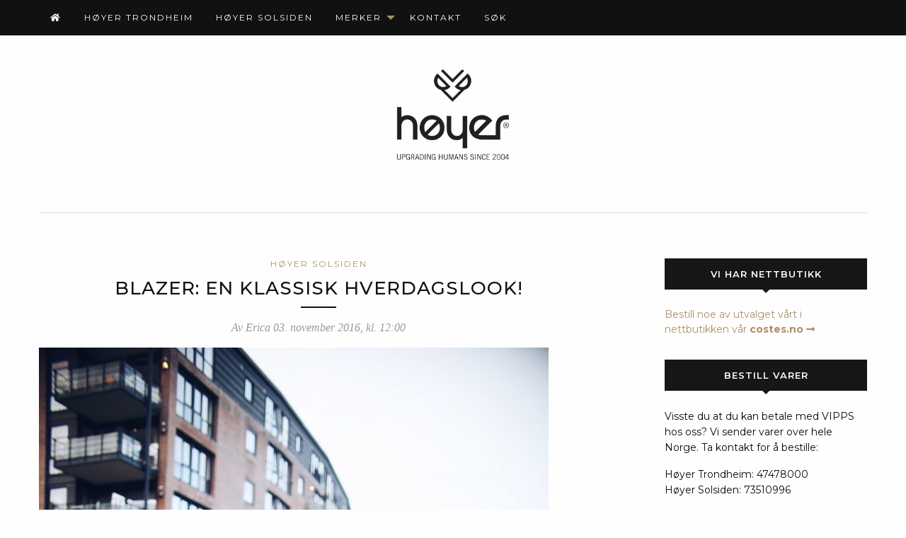

--- FILE ---
content_type: text/html; charset=UTF-8
request_url: https://hoyertrondheim.no/blazer-en-klassisk-hverdagslook/
body_size: 12354
content:
<!doctype html>

  <html class="no-js"  lang="nb-NO">

	<head>
		<meta charset="utf-8">
		
		<!-- Force IE to use the latest rendering engine available -->
		<meta http-equiv="X-UA-Compatible" content="IE=edge">

		<!-- Mobile Meta -->
		<meta name="viewport" content="width=device-width, initial-scale=1.0">
		<meta class="foundation-mq">
		
		<!-- If Site Icon isn't set in customizer -->
			    <link rel="stylesheet" href="https://use.fontawesome.com/releases/v5.5.0/css/all.css" integrity="sha384-B4dIYHKNBt8Bc12p+WXckhzcICo0wtJAoU8YZTY5qE0Id1GSseTk6S+L3BlXeVIU" crossorigin="anonymous">
		<link rel="pingback" href="https://hoyertrondheim.no/xmlrpc.php">

		<title>BLAZER: En klassisk hverdagslook! &#8211; Høyerblogg Trondheim | Upgrading Humans Since 2004</title>
<meta name='robots' content='max-image-preview:large' />
<script id="cookie-law-info-gcm-var-js">
var _ckyGcm = {"status":true,"default_settings":[{"analytics":"denied","advertisement":"denied","functional":"denied","necessary":"granted","ad_user_data":"denied","ad_personalization":"denied","regions":"All"}],"wait_for_update":2000,"url_passthrough":false,"ads_data_redaction":false};
</script>
<script id="cookie-law-info-gcm-js" type="text/javascript" src="https://hoyertrondheim.no/wp-content/plugins/cookie-law-info/lite/frontend/js/gcm.min.js"></script>
<script id="cookieyes" type="text/javascript" src="https://cdn-cookieyes.com/client_data/902e7a75c8b4af18d1118c08/script.js"></script><link rel='dns-prefetch' href='//secure.gravatar.com' />
<link rel='dns-prefetch' href='//stats.wp.com' />
<link rel='dns-prefetch' href='//v0.wordpress.com' />
<link rel='dns-prefetch' href='//jetpack.wordpress.com' />
<link rel='dns-prefetch' href='//s0.wp.com' />
<link rel='dns-prefetch' href='//public-api.wordpress.com' />
<link rel='dns-prefetch' href='//0.gravatar.com' />
<link rel='dns-prefetch' href='//1.gravatar.com' />
<link rel='dns-prefetch' href='//2.gravatar.com' />
<link rel="alternate" type="application/rss+xml" title="Høyerblogg Trondheim | Upgrading Humans Since 2004 &raquo; strøm" href="https://hoyertrondheim.no/feed/" />
<link rel="alternate" type="application/rss+xml" title="Høyerblogg Trondheim | Upgrading Humans Since 2004 &raquo; kommentarstrøm" href="https://hoyertrondheim.no/comments/feed/" />
<link rel="alternate" type="application/rss+xml" title="Høyerblogg Trondheim | Upgrading Humans Since 2004 &raquo; BLAZER: En klassisk hverdagslook! kommentarstrøm" href="https://hoyertrondheim.no/blazer-en-klassisk-hverdagslook/feed/" />
<link rel='stylesheet' id='wp-block-library-css' href='https://hoyertrondheim.no/wp-includes/css/dist/block-library/style.min.css?ver=6.5.7' type='text/css' media='all' />
<style id='wp-block-library-inline-css' type='text/css'>
.has-text-align-justify{text-align:justify;}
</style>
<link rel='stylesheet' id='mediaelement-css' href='https://hoyertrondheim.no/wp-includes/js/mediaelement/mediaelementplayer-legacy.min.css?ver=4.2.17' type='text/css' media='all' />
<link rel='stylesheet' id='wp-mediaelement-css' href='https://hoyertrondheim.no/wp-includes/js/mediaelement/wp-mediaelement.min.css?ver=6.5.7' type='text/css' media='all' />
<style id='classic-theme-styles-inline-css' type='text/css'>
/*! This file is auto-generated */
.wp-block-button__link{color:#fff;background-color:#32373c;border-radius:9999px;box-shadow:none;text-decoration:none;padding:calc(.667em + 2px) calc(1.333em + 2px);font-size:1.125em}.wp-block-file__button{background:#32373c;color:#fff;text-decoration:none}
</style>
<style id='global-styles-inline-css' type='text/css'>
body{--wp--preset--color--black: #000000;--wp--preset--color--cyan-bluish-gray: #abb8c3;--wp--preset--color--white: #ffffff;--wp--preset--color--pale-pink: #f78da7;--wp--preset--color--vivid-red: #cf2e2e;--wp--preset--color--luminous-vivid-orange: #ff6900;--wp--preset--color--luminous-vivid-amber: #fcb900;--wp--preset--color--light-green-cyan: #7bdcb5;--wp--preset--color--vivid-green-cyan: #00d084;--wp--preset--color--pale-cyan-blue: #8ed1fc;--wp--preset--color--vivid-cyan-blue: #0693e3;--wp--preset--color--vivid-purple: #9b51e0;--wp--preset--gradient--vivid-cyan-blue-to-vivid-purple: linear-gradient(135deg,rgba(6,147,227,1) 0%,rgb(155,81,224) 100%);--wp--preset--gradient--light-green-cyan-to-vivid-green-cyan: linear-gradient(135deg,rgb(122,220,180) 0%,rgb(0,208,130) 100%);--wp--preset--gradient--luminous-vivid-amber-to-luminous-vivid-orange: linear-gradient(135deg,rgba(252,185,0,1) 0%,rgba(255,105,0,1) 100%);--wp--preset--gradient--luminous-vivid-orange-to-vivid-red: linear-gradient(135deg,rgba(255,105,0,1) 0%,rgb(207,46,46) 100%);--wp--preset--gradient--very-light-gray-to-cyan-bluish-gray: linear-gradient(135deg,rgb(238,238,238) 0%,rgb(169,184,195) 100%);--wp--preset--gradient--cool-to-warm-spectrum: linear-gradient(135deg,rgb(74,234,220) 0%,rgb(151,120,209) 20%,rgb(207,42,186) 40%,rgb(238,44,130) 60%,rgb(251,105,98) 80%,rgb(254,248,76) 100%);--wp--preset--gradient--blush-light-purple: linear-gradient(135deg,rgb(255,206,236) 0%,rgb(152,150,240) 100%);--wp--preset--gradient--blush-bordeaux: linear-gradient(135deg,rgb(254,205,165) 0%,rgb(254,45,45) 50%,rgb(107,0,62) 100%);--wp--preset--gradient--luminous-dusk: linear-gradient(135deg,rgb(255,203,112) 0%,rgb(199,81,192) 50%,rgb(65,88,208) 100%);--wp--preset--gradient--pale-ocean: linear-gradient(135deg,rgb(255,245,203) 0%,rgb(182,227,212) 50%,rgb(51,167,181) 100%);--wp--preset--gradient--electric-grass: linear-gradient(135deg,rgb(202,248,128) 0%,rgb(113,206,126) 100%);--wp--preset--gradient--midnight: linear-gradient(135deg,rgb(2,3,129) 0%,rgb(40,116,252) 100%);--wp--preset--font-size--small: 13px;--wp--preset--font-size--medium: 20px;--wp--preset--font-size--large: 36px;--wp--preset--font-size--x-large: 42px;--wp--preset--spacing--20: 0.44rem;--wp--preset--spacing--30: 0.67rem;--wp--preset--spacing--40: 1rem;--wp--preset--spacing--50: 1.5rem;--wp--preset--spacing--60: 2.25rem;--wp--preset--spacing--70: 3.38rem;--wp--preset--spacing--80: 5.06rem;--wp--preset--shadow--natural: 6px 6px 9px rgba(0, 0, 0, 0.2);--wp--preset--shadow--deep: 12px 12px 50px rgba(0, 0, 0, 0.4);--wp--preset--shadow--sharp: 6px 6px 0px rgba(0, 0, 0, 0.2);--wp--preset--shadow--outlined: 6px 6px 0px -3px rgba(255, 255, 255, 1), 6px 6px rgba(0, 0, 0, 1);--wp--preset--shadow--crisp: 6px 6px 0px rgba(0, 0, 0, 1);}:where(.is-layout-flex){gap: 0.5em;}:where(.is-layout-grid){gap: 0.5em;}body .is-layout-flex{display: flex;}body .is-layout-flex{flex-wrap: wrap;align-items: center;}body .is-layout-flex > *{margin: 0;}body .is-layout-grid{display: grid;}body .is-layout-grid > *{margin: 0;}:where(.wp-block-columns.is-layout-flex){gap: 2em;}:where(.wp-block-columns.is-layout-grid){gap: 2em;}:where(.wp-block-post-template.is-layout-flex){gap: 1.25em;}:where(.wp-block-post-template.is-layout-grid){gap: 1.25em;}.has-black-color{color: var(--wp--preset--color--black) !important;}.has-cyan-bluish-gray-color{color: var(--wp--preset--color--cyan-bluish-gray) !important;}.has-white-color{color: var(--wp--preset--color--white) !important;}.has-pale-pink-color{color: var(--wp--preset--color--pale-pink) !important;}.has-vivid-red-color{color: var(--wp--preset--color--vivid-red) !important;}.has-luminous-vivid-orange-color{color: var(--wp--preset--color--luminous-vivid-orange) !important;}.has-luminous-vivid-amber-color{color: var(--wp--preset--color--luminous-vivid-amber) !important;}.has-light-green-cyan-color{color: var(--wp--preset--color--light-green-cyan) !important;}.has-vivid-green-cyan-color{color: var(--wp--preset--color--vivid-green-cyan) !important;}.has-pale-cyan-blue-color{color: var(--wp--preset--color--pale-cyan-blue) !important;}.has-vivid-cyan-blue-color{color: var(--wp--preset--color--vivid-cyan-blue) !important;}.has-vivid-purple-color{color: var(--wp--preset--color--vivid-purple) !important;}.has-black-background-color{background-color: var(--wp--preset--color--black) !important;}.has-cyan-bluish-gray-background-color{background-color: var(--wp--preset--color--cyan-bluish-gray) !important;}.has-white-background-color{background-color: var(--wp--preset--color--white) !important;}.has-pale-pink-background-color{background-color: var(--wp--preset--color--pale-pink) !important;}.has-vivid-red-background-color{background-color: var(--wp--preset--color--vivid-red) !important;}.has-luminous-vivid-orange-background-color{background-color: var(--wp--preset--color--luminous-vivid-orange) !important;}.has-luminous-vivid-amber-background-color{background-color: var(--wp--preset--color--luminous-vivid-amber) !important;}.has-light-green-cyan-background-color{background-color: var(--wp--preset--color--light-green-cyan) !important;}.has-vivid-green-cyan-background-color{background-color: var(--wp--preset--color--vivid-green-cyan) !important;}.has-pale-cyan-blue-background-color{background-color: var(--wp--preset--color--pale-cyan-blue) !important;}.has-vivid-cyan-blue-background-color{background-color: var(--wp--preset--color--vivid-cyan-blue) !important;}.has-vivid-purple-background-color{background-color: var(--wp--preset--color--vivid-purple) !important;}.has-black-border-color{border-color: var(--wp--preset--color--black) !important;}.has-cyan-bluish-gray-border-color{border-color: var(--wp--preset--color--cyan-bluish-gray) !important;}.has-white-border-color{border-color: var(--wp--preset--color--white) !important;}.has-pale-pink-border-color{border-color: var(--wp--preset--color--pale-pink) !important;}.has-vivid-red-border-color{border-color: var(--wp--preset--color--vivid-red) !important;}.has-luminous-vivid-orange-border-color{border-color: var(--wp--preset--color--luminous-vivid-orange) !important;}.has-luminous-vivid-amber-border-color{border-color: var(--wp--preset--color--luminous-vivid-amber) !important;}.has-light-green-cyan-border-color{border-color: var(--wp--preset--color--light-green-cyan) !important;}.has-vivid-green-cyan-border-color{border-color: var(--wp--preset--color--vivid-green-cyan) !important;}.has-pale-cyan-blue-border-color{border-color: var(--wp--preset--color--pale-cyan-blue) !important;}.has-vivid-cyan-blue-border-color{border-color: var(--wp--preset--color--vivid-cyan-blue) !important;}.has-vivid-purple-border-color{border-color: var(--wp--preset--color--vivid-purple) !important;}.has-vivid-cyan-blue-to-vivid-purple-gradient-background{background: var(--wp--preset--gradient--vivid-cyan-blue-to-vivid-purple) !important;}.has-light-green-cyan-to-vivid-green-cyan-gradient-background{background: var(--wp--preset--gradient--light-green-cyan-to-vivid-green-cyan) !important;}.has-luminous-vivid-amber-to-luminous-vivid-orange-gradient-background{background: var(--wp--preset--gradient--luminous-vivid-amber-to-luminous-vivid-orange) !important;}.has-luminous-vivid-orange-to-vivid-red-gradient-background{background: var(--wp--preset--gradient--luminous-vivid-orange-to-vivid-red) !important;}.has-very-light-gray-to-cyan-bluish-gray-gradient-background{background: var(--wp--preset--gradient--very-light-gray-to-cyan-bluish-gray) !important;}.has-cool-to-warm-spectrum-gradient-background{background: var(--wp--preset--gradient--cool-to-warm-spectrum) !important;}.has-blush-light-purple-gradient-background{background: var(--wp--preset--gradient--blush-light-purple) !important;}.has-blush-bordeaux-gradient-background{background: var(--wp--preset--gradient--blush-bordeaux) !important;}.has-luminous-dusk-gradient-background{background: var(--wp--preset--gradient--luminous-dusk) !important;}.has-pale-ocean-gradient-background{background: var(--wp--preset--gradient--pale-ocean) !important;}.has-electric-grass-gradient-background{background: var(--wp--preset--gradient--electric-grass) !important;}.has-midnight-gradient-background{background: var(--wp--preset--gradient--midnight) !important;}.has-small-font-size{font-size: var(--wp--preset--font-size--small) !important;}.has-medium-font-size{font-size: var(--wp--preset--font-size--medium) !important;}.has-large-font-size{font-size: var(--wp--preset--font-size--large) !important;}.has-x-large-font-size{font-size: var(--wp--preset--font-size--x-large) !important;}
.wp-block-navigation a:where(:not(.wp-element-button)){color: inherit;}
:where(.wp-block-post-template.is-layout-flex){gap: 1.25em;}:where(.wp-block-post-template.is-layout-grid){gap: 1.25em;}
:where(.wp-block-columns.is-layout-flex){gap: 2em;}:where(.wp-block-columns.is-layout-grid){gap: 2em;}
.wp-block-pullquote{font-size: 1.5em;line-height: 1.6;}
</style>
<link rel='stylesheet' id='easy-full-screen-search-form-css' href='https://hoyertrondheim.no/wp-content/plugins/easy-full-screen-search-form/public/css/easy-full-screen-search-public.css?ver=1.0.0' type='text/css' media='all' />
<link rel='stylesheet' id='mashsb-styles-css' href='https://hoyertrondheim.no/wp-content/plugins/mashsharer/assets/css/mashsb.min.css?ver=4.0.47' type='text/css' media='all' />
<style id='mashsb-styles-inline-css' type='text/css'>
.mashsb-count {color:#cccccc;}@media only screen and (min-width:568px){.mashsb-buttons a {min-width: 120px;}}
</style>
<link rel='stylesheet' id='searchandfilter-css' href='https://hoyertrondheim.no/wp-content/plugins/search-filter/style.css?ver=1' type='text/css' media='all' />
<link rel='stylesheet' id='site-css-css' href='https://hoyertrondheim.no/wp-content/themes/hoyer/assets/styles/style.css?ver=1552573966' type='text/css' media='all' />
<link rel='stylesheet' id='webtron-css-css' href='https://hoyertrondheim.no/wp-content/themes/hoyer/assets/styles/webtron-v2.css?ver=1552573966' type='text/css' media='all' />
<link rel='stylesheet' id='magnific-popup-css-css' href='https://hoyertrondheim.no/wp-content/themes/hoyer/assets/styles/magnific-popup.css?ver=1552573966' type='text/css' media='all' />
<link rel='stylesheet' id='jetpack_css-css' href='https://hoyertrondheim.no/wp-content/plugins/jetpack/css/jetpack.css?ver=12.6.3' type='text/css' media='all' />
<script type="text/javascript" src="https://hoyertrondheim.no/wp-includes/js/jquery/jquery.min.js?ver=3.7.1" id="jquery-core-js"></script>
<script type="text/javascript" src="https://hoyertrondheim.no/wp-includes/js/jquery/jquery-migrate.min.js?ver=3.4.1" id="jquery-migrate-js"></script>
<script type="text/javascript" src="https://hoyertrondheim.no/wp-content/plugins/easy-full-screen-search-form/public/js/easy-full-screen-search-public.js?ver=1.0.0" id="easy-full-screen-search-form-js"></script>
<script type="text/javascript" id="mashsb-js-extra">
/* <![CDATA[ */
var mashsb = {"shares":"54","round_shares":"","animate_shares":"0","dynamic_buttons":"0","share_url":"https:\/\/hoyertrondheim.no\/blazer-en-klassisk-hverdagslook\/","title":"BLAZER%3A+En+klassisk+hverdagslook%21","image":"https:\/\/hoyertrondheim.no\/wp-content\/uploads\/2016\/11\/IMG_8391-1.jpg","desc":"BLAZER;\u00a0ET MUST-HAVE I KLESSKAPET\r\nEr det \u00e9n ting man absolutt b\u00f8r ha i klesskapet, er det en klassisk blazer. Mange forbinder blazer kun med dress og finstas - men det trenger det absolutt ikke \u00e5 v\u00e6re! \u2026","hashtag":"","subscribe":"content","subscribe_url":"","activestatus":"1","singular":"1","twitter_popup":"1","refresh":"0","nonce":"316a97c0d6","postid":"24841","servertime":"1765640106","ajaxurl":"https:\/\/hoyertrondheim.no\/wp-admin\/admin-ajax.php"};
/* ]]> */
</script>
<script type="text/javascript" src="https://hoyertrondheim.no/wp-content/plugins/mashsharer/assets/js/mashsb.min.js?ver=4.0.47" id="mashsb-js"></script>
<link rel="https://api.w.org/" href="https://hoyertrondheim.no/wp-json/" /><link rel="alternate" type="application/json" href="https://hoyertrondheim.no/wp-json/wp/v2/posts/24841" /><link rel="canonical" href="https://hoyertrondheim.no/blazer-en-klassisk-hverdagslook/" />
<link rel='shortlink' href='https://wp.me/p6jsVh-6sF' />
<link rel="alternate" type="application/json+oembed" href="https://hoyertrondheim.no/wp-json/oembed/1.0/embed?url=https%3A%2F%2Fhoyertrondheim.no%2Fblazer-en-klassisk-hverdagslook%2F" />
<link rel="alternate" type="text/xml+oembed" href="https://hoyertrondheim.no/wp-json/oembed/1.0/embed?url=https%3A%2F%2Fhoyertrondheim.no%2Fblazer-en-klassisk-hverdagslook%2F&#038;format=xml" />
		<style type="text/css">
			#efss-form {
				position: fixed;
				top: 0px;
				left: 0px;
				width: 100%;
				height: 100%;
				background-color: rgba(10,10,10,0.9);
				-webkit-transition: all 0.5s ease-in-out;
				-moz-transition: all 0.5s ease-in-out;
				-o-transition: all 0.5s ease-in-out;
				-ms-transition: all 0.5s ease-in-out;
				transition: all 0.5s ease-in-out;
				-webkit-transform: translate(0px, -100%) scale(0, 0);
				-moz-transform: translate(0px, -100%) scale(0, 0);
				-o-transform: translate(0px, -100%) scale(0, 0);
				-ms-transform: translate(0px, -100%) scale(0, 0);
				transform: translate(0px, -100%) scale(0, 0);
				opacity: 0;
				z-index: 99;
			}
			#efss-form form#searchform {
				height: 100%;
			}

			#efss-form input[type="text"] {
				position: absolute;
				top: 50%;
				width: 100%;
				color: white;
				background: rgba(0, 0, 0, 0);
				font-size: 60px;
				font-weight: 300;
				text-align: center;
				border: 0px;
				margin: 0px auto;
				margin-top: -51px;
				padding-left: 30px;
				padding-right: 30px;
				outline: none;
			}
			#efss-form .btn {
				position: relative;
				top: 58%;
				background-color: #ac9063;
				border: black;
				color: #fff;
				padding: 22px 134px;
				margin: 0 auto;
				display: block;
				font-size: 20px;
			}
			#efss-form .btn:hover {
				cursor: pointer;
			}
			#efss-form .close {
				position: fixed;
				top: 15px;
				right: 15px;
				color: #fff;
				background-color: ;
				border-color: ;
				opacity: 1;
				padding: 10px 20px;
				font-size: 27px;
			}
			#efss-form.open {
				-webkit-transform: translate(0px, 0px) scale(1, 1);
				-moz-transform: translate(0px, 0px) scale(1, 1);
				-o-transform: translate(0px, 0px) scale(1, 1);
				-ms-transform: translate(0px, 0px) scale(1, 1);
				transform: translate(0px, 0px) scale(1, 1);
				opacity: 1;
			}
		</style>

			<style>img#wpstats{display:none}</style>
		
<!-- Jetpack Open Graph Tags -->
<meta property="og:type" content="article" />
<meta property="og:title" content="BLAZER: En klassisk hverdagslook!" />
<meta property="og:url" content="https://hoyertrondheim.no/blazer-en-klassisk-hverdagslook/" />
<meta property="og:description" content="BLAZER; ET MUST-HAVE I KLESSKAPET Er det én ting man absolutt bør ha i klesskapet, er det en klassisk blazer. Mange forbinder blazer kun med dress og finstas &#8211; men det trenger det absolutt ik…" />
<meta property="article:published_time" content="2016-11-03T11:00:57+00:00" />
<meta property="article:modified_time" content="2016-11-02T20:36:01+00:00" />
<meta property="og:site_name" content="Høyerblogg Trondheim | Upgrading Humans Since 2004" />
<meta property="og:image" content="https://hoyertrondheim.no/wp-content/uploads/2016/11/IMG_8391-1.jpg" />
<meta property="og:image:width" content="2304" />
<meta property="og:image:height" content="1536" />
<meta property="og:image:alt" content="" />
<meta property="og:locale" content="nb_NO" />
<meta name="twitter:text:title" content="BLAZER: En klassisk hverdagslook!" />
<meta name="twitter:image" content="https://hoyertrondheim.no/wp-content/uploads/2016/11/IMG_8391-1.jpg?w=640" />
<meta name="twitter:card" content="summary_large_image" />

<!-- End Jetpack Open Graph Tags -->
<link rel="icon" href="https://hoyertrondheim.no/wp-content/uploads/2015/06/logo-hoyer.png" sizes="32x32" />
<link rel="icon" href="https://hoyertrondheim.no/wp-content/uploads/2015/06/logo-hoyer.png" sizes="192x192" />
<link rel="apple-touch-icon" href="https://hoyertrondheim.no/wp-content/uploads/2015/06/logo-hoyer.png" />
<meta name="msapplication-TileImage" content="https://hoyertrondheim.no/wp-content/uploads/2015/06/logo-hoyer.png" />
		<script>
		window.fbAsyncInit = function() {
		FB.init({
		  appId            : '1674723916140267',
		  autoLogAppEvents : true,
		  xfbml            : true,
		  version          : 'v2.11'
		});
		};

		(function(d, s, id){
		 var js, fjs = d.getElementsByTagName(s)[0];
		 if (d.getElementById(id)) {return;}
		 js = d.createElement(s); js.id = id;
		 js.src = "https://connect.facebook.net/nb_NO/sdk.js";
		 fjs.parentNode.insertBefore(js, fjs);
		}(document, 'script', 'facebook-jssdk'));
		</script>

		<!-- Google Tag Manager -->
		<script>(function(w,d,s,l,i){w[l]=w[l]||[];w[l].push({'gtm.start':
		new Date().getTime(),event:'gtm.js'});var f=d.getElementsByTagName(s)[0],
		j=d.createElement(s),dl=l!='dataLayer'?'&l='+l:'';j.async=true;j.src=
		'https://www.googletagmanager.com/gtm.js?id='+i+dl;f.parentNode.insertBefore(j,f);
		})(window,document,'script','dataLayer','GTM-NDJ5WJQ');</script>
		<!-- End Google Tag Manager -->


	</head>
			
	<body class="post-template-default single single-post postid-24841 single-format-standard">

	<!-- Google Tag Manager (noscript) -->
	<noscript><iframe src="https://www.googletagmanager.com/ns.html?id=GTM-NDJ5WJQ"
	height="0" width="0" style="display:none;visibility:hidden"></iframe></noscript>
	<!-- End Google Tag Manager (noscript) -->

		<div class="off-canvas-wrapper">
			
			<!-- Load off-canvas container. Feel free to remove if not using. -->			
			
<div class="off-canvas position-right" id="off-canvas" data-off-canvas>
	<div id="mobile-menu">
		<ul id="menu-meny" class="vertical menu accordion-menu" data-accordion-menu><li id="menu-item-114" class="fa-home menu-item menu-item-type-custom menu-item-object-custom menu-item-home menu-item-114"><a href="http://hoyertrondheim.no"><i class="fas fa-home"></i></a></li>
<li id="menu-item-70" class="menu-item menu-item-type-taxonomy menu-item-object-category menu-item-70"><a href="https://hoyertrondheim.no/category/hoyer-trondheim/">Høyer Trondheim</a></li>
<li id="menu-item-71" class="menu-item menu-item-type-taxonomy menu-item-object-category current-post-ancestor current-menu-parent current-post-parent menu-item-71"><a href="https://hoyertrondheim.no/category/hoyer-solsiden/">Høyer Solsiden</a></li>
<li id="menu-item-53356" class="menu-item menu-item-type-custom menu-item-object-custom menu-item-has-children menu-item-53356"><a href="#">Merker</a>
<ul class="vertical menu">
	<li id="menu-item-53354" class="menu-item menu-item-type-post_type menu-item-object-page menu-item-53354"><a href="https://hoyertrondheim.no/merker-dame/">Merker dame</a></li>
	<li id="menu-item-53355" class="menu-item menu-item-type-post_type menu-item-object-page menu-item-53355"><a href="https://hoyertrondheim.no/merker-herre/">Merker herre</a></li>
</ul>
</li>
<li id="menu-item-94" class="menu-item menu-item-type-post_type menu-item-object-page menu-item-94"><a href="https://hoyertrondheim.no/kontakt/">Kontakt</a></li>
<li id="menu-item-52744" class="menu-item menu-item-type-custom menu-item-object-custom menu-item-52744"><a href="#search">Søk</a></li>
</ul>	</div>
</div>			
			<div class="off-canvas-content" data-off-canvas-content>
				
				<header class="header" role="banner">
							
					 <!-- This navs will be applied to the topbar, above all content 
						  To see additional nav styles, visit the /parts directory -->
					 
<div class="grid-container">
	<div class="grid-x align-middle">

		<div class="cell auto show-for-large">
			<div id="main-menu">
				<ul id="menu-meny-1" class="medium-horizontal menu" data-responsive-menu="accordion medium-dropdown"><li class="fa-home menu-item menu-item-type-custom menu-item-object-custom menu-item-home menu-item-114"><a href="http://hoyertrondheim.no"><i class="fas fa-home"></i></a></li>
<li class="menu-item menu-item-type-taxonomy menu-item-object-category menu-item-70"><a href="https://hoyertrondheim.no/category/hoyer-trondheim/">Høyer Trondheim</a></li>
<li class="menu-item menu-item-type-taxonomy menu-item-object-category current-post-ancestor current-menu-parent current-post-parent menu-item-71"><a href="https://hoyertrondheim.no/category/hoyer-solsiden/">Høyer Solsiden</a></li>
<li class="menu-item menu-item-type-custom menu-item-object-custom menu-item-has-children menu-item-53356"><a href="#">Merker</a>
<ul class="menu">
	<li class="menu-item menu-item-type-post_type menu-item-object-page menu-item-53354"><a href="https://hoyertrondheim.no/merker-dame/">Merker dame</a></li>
	<li class="menu-item menu-item-type-post_type menu-item-object-page menu-item-53355"><a href="https://hoyertrondheim.no/merker-herre/">Merker herre</a></li>
</ul>
</li>
<li class="menu-item menu-item-type-post_type menu-item-object-page menu-item-94"><a href="https://hoyertrondheim.no/kontakt/">Kontakt</a></li>
<li class="menu-item menu-item-type-custom menu-item-object-custom menu-item-52744"><a href="#search">Søk</a></li>
</ul>			</div>
		</div>

		<div class="cell auto hide-for-large">
			<div class="logo">Hoyertrondheim.no</div>
		</div>

<!-- 		<div class="cell auto text-right hide-for-large">
			<a class="mynett" href="https://brandshoptrondheim.no" target="_blank"><i class="fas fa-shopping-cart"></i></a>
		</div>	 -->

		<div class="cell auto text-right hide-for-large">
			<a class="mysearch" href="#search"><i class="fas fa-search"></i></a>
		</div>		

		<div class="cell auto text-right hide-for-large mobile-toggle">
			<button type="button" data-toggle="off-canvas"><i class="fa fa-bars"></i> </button>
		</div>

	</div>

</div>	 	
				</header> <!-- end .header -->			
<div class="content">

	<div class="grid-container">
	
		<div class="inner-content grid-x grid-margin-x">

			<div class="small-12 cell text-center">
				<div id="pg-logo">
					<a href="https://hoyertrondheim.no">
						<img src="https://hoyertrondheim.no/wp-content/uploads/2015/06/logo-hoyer.png">
					</a>

					<!--a href="https://hoyershoptrondheim.no/" target="_blank" class="button butikk">hoyershoptrondheim.no <i class="fas fa-long-arrow-alt-right"></i></a-->

				</div>
		    	<header>
		    		
		    	</header>
		    </div>
		
		    <main id="fp-single" class="main small-12 large-auto cell" role="main">
		
			    			
			    	<div class="blogpost">
						<h5>
							Høyer Solsiden						</h5>
					    <h1>BLAZER: En klassisk hverdagslook!</h1>
					    <div class="byline">Av Erica 03. november 2016, kl. 12:00</div>
					    <p><img fetchpriority="high" decoding="async" class="lazy lazy-hidden alignnone size-large wp-image-24839 aligncenter" src="[data-uri]" data-lazy-type="image" data-lazy-src="http://hoyertrondheim.no/wp-content/uploads/2016/11/IMG_8399-1-720x1080.jpg" alt="Processed with VSCO with a5 preset" width="720" height="1080" data-lazy-srcset="https://hoyertrondheim.no/wp-content/uploads/2016/11/IMG_8399-1-720x1080.jpg 720w, https://hoyertrondheim.no/wp-content/uploads/2016/11/IMG_8399-1-360x540.jpg 360w, https://hoyertrondheim.no/wp-content/uploads/2016/11/IMG_8399-1-768x1152.jpg 768w, https://hoyertrondheim.no/wp-content/uploads/2016/11/IMG_8399-1.jpg 1536w" data-lazy-sizes="(max-width: 720px) 100vw, 720px" /><noscript><img fetchpriority="high" decoding="async" class="alignnone size-large wp-image-24839 aligncenter" src="http://hoyertrondheim.no/wp-content/uploads/2016/11/IMG_8399-1-720x1080.jpg" alt="Processed with VSCO with a5 preset" width="720" height="1080" srcset="https://hoyertrondheim.no/wp-content/uploads/2016/11/IMG_8399-1-720x1080.jpg 720w, https://hoyertrondheim.no/wp-content/uploads/2016/11/IMG_8399-1-360x540.jpg 360w, https://hoyertrondheim.no/wp-content/uploads/2016/11/IMG_8399-1-768x1152.jpg 768w, https://hoyertrondheim.no/wp-content/uploads/2016/11/IMG_8399-1.jpg 1536w" sizes="(max-width: 720px) 100vw, 720px" /></noscript></p>
<h1 style="text-align: center;"><span style="color: #7a4e4e;">BLAZER;</span> <span style="color: #a89d9d;"><em>ET MUST-HAVE I KLESSKAPET</em></span></h1>
<p style="text-align: center;">Er det én ting man absolutt bør ha i klesskapet, er det en klassisk blazer. Mange forbinder blazer kun med dress og finstas &#8211; men det trenger det absolutt ikke å være! Ole og Kenny viser derfor i dag hvordan man kan style blazeren på en fin, men hverdagslig måte 🙂 Legg merke til de fine fargene som kombineres!</p>
<p style="text-align: center;"><img decoding="async" class="lazy lazy-hidden alignnone size-large wp-image-24838" src="[data-uri]" data-lazy-type="image" data-lazy-src="http://hoyertrondheim.no/wp-content/uploads/2016/11/IMG_8398-1-720x1080.jpg" alt="Processed with VSCO with a5 preset" width="720" height="1080" data-lazy-srcset="https://hoyertrondheim.no/wp-content/uploads/2016/11/IMG_8398-1-720x1080.jpg 720w, https://hoyertrondheim.no/wp-content/uploads/2016/11/IMG_8398-1-360x540.jpg 360w, https://hoyertrondheim.no/wp-content/uploads/2016/11/IMG_8398-1-768x1152.jpg 768w, https://hoyertrondheim.no/wp-content/uploads/2016/11/IMG_8398-1.jpg 1536w" data-lazy-sizes="(max-width: 720px) 100vw, 720px" /><noscript><img decoding="async" class="alignnone size-large wp-image-24838" src="http://hoyertrondheim.no/wp-content/uploads/2016/11/IMG_8398-1-720x1080.jpg" alt="Processed with VSCO with a5 preset" width="720" height="1080" srcset="https://hoyertrondheim.no/wp-content/uploads/2016/11/IMG_8398-1-720x1080.jpg 720w, https://hoyertrondheim.no/wp-content/uploads/2016/11/IMG_8398-1-360x540.jpg 360w, https://hoyertrondheim.no/wp-content/uploads/2016/11/IMG_8398-1-768x1152.jpg 768w, https://hoyertrondheim.no/wp-content/uploads/2016/11/IMG_8398-1.jpg 1536w" sizes="(max-width: 720px) 100vw, 720px" /></noscript></p>
<p style="text-align: center;">Ved å sette sammen blazeren med en røffere bukse fra <strong>Jacob Cohën</strong> får Kenny en fin balanse mellom en pyntet og hverdagslig look. Det er ingen tvil om at de semskede bootsene også er med på å gjøre antrekket mer casual. Ole velger å kombinere den grønnfargede blazeren med en penere <strong>Frislid</strong>-bukse, men toner ned looken med lyse sko fra <strong>Common Projects</strong>.</p>
<p style="text-align: center;"><img decoding="async" class="lazy lazy-hidden alignnone size-large wp-image-24835" src="[data-uri]" data-lazy-type="image" data-lazy-src="http://hoyertrondheim.no/wp-content/uploads/2016/11/IMG_8395-1-1080x720.jpg" alt="Processed with VSCO with a5 preset" width="1080" height="720" data-lazy-srcset="https://hoyertrondheim.no/wp-content/uploads/2016/11/IMG_8395-1-1080x720.jpg 1080w, https://hoyertrondheim.no/wp-content/uploads/2016/11/IMG_8395-1-540x360.jpg 540w, https://hoyertrondheim.no/wp-content/uploads/2016/11/IMG_8395-1-768x512.jpg 768w" data-lazy-sizes="(max-width: 1080px) 100vw, 1080px" /><noscript><img decoding="async" class="alignnone size-large wp-image-24835" src="http://hoyertrondheim.no/wp-content/uploads/2016/11/IMG_8395-1-1080x720.jpg" alt="Processed with VSCO with a5 preset" width="1080" height="720" srcset="https://hoyertrondheim.no/wp-content/uploads/2016/11/IMG_8395-1-1080x720.jpg 1080w, https://hoyertrondheim.no/wp-content/uploads/2016/11/IMG_8395-1-540x360.jpg 540w, https://hoyertrondheim.no/wp-content/uploads/2016/11/IMG_8395-1-768x512.jpg 768w" sizes="(max-width: 1080px) 100vw, 1080px" /></noscript></p>
<p style="text-align: center;"><em>Vi har nylig fått inn klokker fra Abbott &amp; Mosley til herre &#8211; noe vi tror vil falle i smak hos dere grunnet et enkelt og tidløst design. </em></p>
<p style="text-align: center;"><img loading="lazy" decoding="async" class="lazy lazy-hidden alignnone size-large wp-image-24837" src="[data-uri]" data-lazy-type="image" data-lazy-src="http://hoyertrondheim.no/wp-content/uploads/2016/11/IMG_8397-1-1080x720.jpg" alt="Processed with VSCO with a5 preset" width="1080" height="720" data-lazy-srcset="https://hoyertrondheim.no/wp-content/uploads/2016/11/IMG_8397-1-1080x720.jpg 1080w, https://hoyertrondheim.no/wp-content/uploads/2016/11/IMG_8397-1-540x360.jpg 540w, https://hoyertrondheim.no/wp-content/uploads/2016/11/IMG_8397-1-768x512.jpg 768w" data-lazy-sizes="(max-width: 1080px) 100vw, 1080px" /><noscript><img loading="lazy" decoding="async" class="alignnone size-large wp-image-24837" src="http://hoyertrondheim.no/wp-content/uploads/2016/11/IMG_8397-1-1080x720.jpg" alt="Processed with VSCO with a5 preset" width="1080" height="720" srcset="https://hoyertrondheim.no/wp-content/uploads/2016/11/IMG_8397-1-1080x720.jpg 1080w, https://hoyertrondheim.no/wp-content/uploads/2016/11/IMG_8397-1-540x360.jpg 540w, https://hoyertrondheim.no/wp-content/uploads/2016/11/IMG_8397-1-768x512.jpg 768w" sizes="(max-width: 1080px) 100vw, 1080px" /></noscript></p>
<p style="text-align: center;"><em>Enten om du foretrekker boots, eller sneakers, kan begge varianter brukes til både blazer og dress for et mer avslappet preg. </em></p>
<p style="text-align: center;"><img loading="lazy" decoding="async" class="lazy lazy-hidden alignnone size-large wp-image-24836" src="[data-uri]" data-lazy-type="image" data-lazy-src="http://hoyertrondheim.no/wp-content/uploads/2016/11/IMG_8396-1-1080x720.jpg" alt="Processed with VSCO with a5 preset" width="1080" height="720" data-lazy-srcset="https://hoyertrondheim.no/wp-content/uploads/2016/11/IMG_8396-1-1080x720.jpg 1080w, https://hoyertrondheim.no/wp-content/uploads/2016/11/IMG_8396-1-540x360.jpg 540w, https://hoyertrondheim.no/wp-content/uploads/2016/11/IMG_8396-1-768x512.jpg 768w" data-lazy-sizes="(max-width: 1080px) 100vw, 1080px" /><noscript><img loading="lazy" decoding="async" class="alignnone size-large wp-image-24836" src="http://hoyertrondheim.no/wp-content/uploads/2016/11/IMG_8396-1-1080x720.jpg" alt="Processed with VSCO with a5 preset" width="1080" height="720" srcset="https://hoyertrondheim.no/wp-content/uploads/2016/11/IMG_8396-1-1080x720.jpg 1080w, https://hoyertrondheim.no/wp-content/uploads/2016/11/IMG_8396-1-540x360.jpg 540w, https://hoyertrondheim.no/wp-content/uploads/2016/11/IMG_8396-1-768x512.jpg 768w" sizes="(max-width: 1080px) 100vw, 1080px" /></noscript></p>
<p style="text-align: center;"><em>Det er ingen tvil om at spreke, fargerike skjerf vil gjøre susen på antrekkene i høst!  </em></p>
<p style="text-align: center;"><img loading="lazy" decoding="async" class="lazy lazy-hidden alignnone size-large wp-image-24832" src="[data-uri]" data-lazy-type="image" data-lazy-src="http://hoyertrondheim.no/wp-content/uploads/2016/11/IMG_8392-1-720x1080.jpg" alt="Processed with VSCO with a5 preset" width="720" height="1080" data-lazy-srcset="https://hoyertrondheim.no/wp-content/uploads/2016/11/IMG_8392-1-720x1080.jpg 720w, https://hoyertrondheim.no/wp-content/uploads/2016/11/IMG_8392-1-360x540.jpg 360w, https://hoyertrondheim.no/wp-content/uploads/2016/11/IMG_8392-1-768x1152.jpg 768w, https://hoyertrondheim.no/wp-content/uploads/2016/11/IMG_8392-1.jpg 1536w" data-lazy-sizes="(max-width: 720px) 100vw, 720px" /><noscript><img loading="lazy" decoding="async" class="alignnone size-large wp-image-24832" src="http://hoyertrondheim.no/wp-content/uploads/2016/11/IMG_8392-1-720x1080.jpg" alt="Processed with VSCO with a5 preset" width="720" height="1080" srcset="https://hoyertrondheim.no/wp-content/uploads/2016/11/IMG_8392-1-720x1080.jpg 720w, https://hoyertrondheim.no/wp-content/uploads/2016/11/IMG_8392-1-360x540.jpg 360w, https://hoyertrondheim.no/wp-content/uploads/2016/11/IMG_8392-1-768x1152.jpg 768w, https://hoyertrondheim.no/wp-content/uploads/2016/11/IMG_8392-1.jpg 1536w" sizes="(max-width: 720px) 100vw, 720px" /></noscript></p>
<p style="text-align: center;">Både Ole og Kenny sverger til skjortene fra <strong>Barba Napoli</strong>, og det er ikke uten grunn vi har valgt å ta de inn i butikk. Med gode kvaliteter, fine snitt og komfort er en skjorte fra det italienske merket helt klart en god investering. <em>Ole viser en hvit variant mens Kenny kjører en lyseblå med hvite striper. </em></p>
<p style="text-align: center;"><img loading="lazy" decoding="async" class="lazy lazy-hidden alignnone size-large wp-image-24831" src="[data-uri]" data-lazy-type="image" data-lazy-src="http://hoyertrondheim.no/wp-content/uploads/2016/11/IMG_8391-1-1080x720.jpg" alt="Processed with VSCO with a5 preset" width="1080" height="720" data-lazy-srcset="https://hoyertrondheim.no/wp-content/uploads/2016/11/IMG_8391-1-1080x720.jpg 1080w, https://hoyertrondheim.no/wp-content/uploads/2016/11/IMG_8391-1-540x360.jpg 540w, https://hoyertrondheim.no/wp-content/uploads/2016/11/IMG_8391-1-768x512.jpg 768w" data-lazy-sizes="(max-width: 1080px) 100vw, 1080px" /><noscript><img loading="lazy" decoding="async" class="alignnone size-large wp-image-24831" src="http://hoyertrondheim.no/wp-content/uploads/2016/11/IMG_8391-1-1080x720.jpg" alt="Processed with VSCO with a5 preset" width="1080" height="720" srcset="https://hoyertrondheim.no/wp-content/uploads/2016/11/IMG_8391-1-1080x720.jpg 1080w, https://hoyertrondheim.no/wp-content/uploads/2016/11/IMG_8391-1-540x360.jpg 540w, https://hoyertrondheim.no/wp-content/uploads/2016/11/IMG_8391-1-768x512.jpg 768w" sizes="(max-width: 1080px) 100vw, 1080px" /></noscript></p>
<p style="text-align: center;"><strong>OLE: </strong>Blazer &amp; bukse <strong>Frislid </strong>Skjorte <strong>Barba Napoli </strong>Skjerf <strong>Stenströms </strong>Sko <strong>Common Projects //<br />
</strong><strong>KENNY: </strong>Blazer <strong>Oscar Jacobson </strong>Bukse <strong>Jacob Cohën </strong>Skjerf <strong>Stenströms </strong>Skjorte <strong>Barba Napoli </strong>Sko <strong>RM Williams</strong></p>
<p style="text-align: center;"><img loading="lazy" decoding="async" class="lazy lazy-hidden alignnone size-large wp-image-24834" src="[data-uri]" data-lazy-type="image" data-lazy-src="http://hoyertrondheim.no/wp-content/uploads/2016/11/IMG_8394-1-1080x720.jpg" alt=" " width="1080" height="720" data-lazy-srcset="https://hoyertrondheim.no/wp-content/uploads/2016/11/IMG_8394-1-1080x720.jpg 1080w, https://hoyertrondheim.no/wp-content/uploads/2016/11/IMG_8394-1-540x360.jpg 540w, https://hoyertrondheim.no/wp-content/uploads/2016/11/IMG_8394-1-768x512.jpg 768w" data-lazy-sizes="(max-width: 1080px) 100vw, 1080px" /><noscript><img loading="lazy" decoding="async" class="alignnone size-large wp-image-24834" src="http://hoyertrondheim.no/wp-content/uploads/2016/11/IMG_8394-1-1080x720.jpg" alt=" " width="1080" height="720" srcset="https://hoyertrondheim.no/wp-content/uploads/2016/11/IMG_8394-1-1080x720.jpg 1080w, https://hoyertrondheim.no/wp-content/uploads/2016/11/IMG_8394-1-540x360.jpg 540w, https://hoyertrondheim.no/wp-content/uploads/2016/11/IMG_8394-1-768x512.jpg 768w" sizes="(max-width: 1080px) 100vw, 1080px" /></noscript></p>
<p style="text-align: center;"><strong>Kom gjerne innom oss på Høyer Solsiden så hjelper vi DEG med å finne den perfekte hverdags-blazeren! Kenny, Ole og resten av Solsidengjengen ønsker dere en flott torsdag videre! 🙂 </strong><em>PS: Legg oss gjerne til på Snapchat @hoyersolsiden.</em></p>
<aside class="mashsb-container mashsb-main "><div class="mashsb-box"><div class="mashsb-count mash-large" style="float:left"><div class="counts mashsbcount">54</div><span class="mashsb-sharetext">DELINGER</span></div><div class="mashsb-buttons"><a class="mashicon-facebook mash-large mash-nomargin mashsb-noshadow" href="https://www.facebook.com/sharer.php?u=https%3A%2F%2Fhoyertrondheim.no%2Fblazer-en-klassisk-hverdagslook%2F" target="_top" rel="nofollow"><span class="icon"></span><span class="text">Facebook</span></a><a class="mashicon-twitter mash-large mash-nomargin mashsb-noshadow" href="https://twitter.com/intent/tweet?text=BLAZER%3A%20En%20klassisk%20hverdagslook%21&amp;url=https://wp.me/p6jsVh-6sF" target="_top" rel="nofollow"><span class="icon"></span><span class="text">Twitter</span></a><div class="onoffswitch2 mash-large mashsb-noshadow" style="display:none"></div></div>
            </div>
                <div style="clear:both"></div><div class="mashsb-toggle-container"></div></aside>
            <!-- Share buttons by mashshare.net - Version: 4.0.47-->					</div>

			    			    <div class="more-posts"><span>BESTILL VARER</span></div>
			    <div class="single-bestill">
			    	<p class="">Visste du at du kan betale med VIPPS hos oss? Vi sender varer over hele Norge. Ta kontakt for å bestille:</p>
					<p class="text-center"><div class="text-center fb-button">
						<div class="fb-messengermessageus" 
						  messenger_app_id="1179193375548932" 
						  page_id="477260635679621"
						  color="BLUE"
						  size="xlarge">
						</div>
					</div>
					</p>
					<p class="text-center">Høyer Trondheim: 47478000<br>
					Høyer Solsiden: 73510996</p>
				</div>
			    <div class="more-posts"><span>KOMMENTARER</span></div>
				
<div id="comments" class="comments-area">

	
	
	
	
		<div id="respond" class="comment-respond">
			<h3 id="reply-title" class="comment-reply-title">Legg inn en kommentar<small><a rel="nofollow" id="cancel-comment-reply-link" href="/blazer-en-klassisk-hverdagslook/#respond" style="display:none;">Avbryt svar</a></small></h3>			<form id="commentform" class="comment-form">
				<iframe
					title="Kommentarskjema"
					src="https://jetpack.wordpress.com/jetpack-comment/?blogid=93297431&#038;postid=24841&#038;comment_registration=0&#038;require_name_email=1&#038;stc_enabled=1&#038;stb_enabled=1&#038;show_avatars=1&#038;avatar_default=mystery&#038;greeting=Legg+inn+en+kommentar&#038;jetpack_comments_nonce=9e29d7304f&#038;greeting_reply=Svar+p%C3%A5+%25s&#038;color_scheme=light&#038;lang=nb_NO&#038;jetpack_version=12.6.3&#038;show_cookie_consent=10&#038;has_cookie_consent=0&#038;token_key=%3Bnormal%3B&#038;sig=5aa64864e3c4c08ddfb97129ec214ab2289b0886#parent=https%3A%2F%2Fhoyertrondheim.no%2Fblazer-en-klassisk-hverdagslook%2F"
											name="jetpack_remote_comment"
						style="width:100%; height: 430px; border:0;"
										class="jetpack_remote_comment"
					id="jetpack_remote_comment"
					sandbox="allow-same-origin allow-top-navigation allow-scripts allow-forms allow-popups"
				>
									</iframe>
									<!--[if !IE]><!-->
					<script>
						document.addEventListener('DOMContentLoaded', function () {
							var commentForms = document.getElementsByClassName('jetpack_remote_comment');
							for (var i = 0; i < commentForms.length; i++) {
								commentForms[i].allowTransparency = false;
								commentForms[i].scrolling = 'no';
							}
						});
					</script>
					<!--<![endif]-->
							</form>
		</div>

		
		<input type="hidden" name="comment_parent" id="comment_parent" value="" />

		
</div><!-- #comments --> 

			    <div class="more-posts"><span>SISTE INNLEGG I BLOGGEN</span></div>
			    <div id="fp-blogposts">
					<div class="grid-x grid-margin-x grid-margin-y">
						
						
						<!-- begin loop -->
						
							<div class="cell small-12 large-6 blog-half">
								<div class="blogpost">
									<a href="https://hoyertrondheim.no/velkommen-til-toilldag-18-oktober/" class="image">
										<img width="500" height="300" src="[data-uri]" data-lazy-type="image" data-lazy-src="https://hoyertrondheim.no/wp-content/uploads/2025/10/Skjermbilde-2025-10-17-kl.-09.24.29-e1760693827138-500x300.png" class="lazy lazy-hidden attachment-blog-small size-blog-small wp-post-image" alt="" decoding="async" loading="lazy" /><noscript><img width="500" height="300" src="https://hoyertrondheim.no/wp-content/uploads/2025/10/Skjermbilde-2025-10-17-kl.-09.24.29-e1760693827138-500x300.png" class="attachment-blog-small size-blog-small wp-post-image" alt="" decoding="async" loading="lazy" /></noscript>									</a>
									<h3>
										Dame									</h3>
								    <h2><a href="https://hoyertrondheim.no/velkommen-til-toilldag-18-oktober/" title="Read">VELKOMMEN TIL TOILLDAG 18. OKTOBER</a></h2>
								    <p>Toilldag nærmer seg med stormskritt, og allerede lørdag 18. oktober braker det løst! Vi blir mer og mer &laquo;toillat&raquo; for hvert år som går, og i dette innlegget ønsker vi å vise dere noen av de lekre tilbudene du får til både dame og herre. Du får blant annet hele 60% på ytterjakker, vesker og&#8230;</p>
									<div class="byline small">17. oktober 2025</div>
								</div>
							</div>

						
							<div class="cell small-12 large-6 blog-half">
								<div class="blogpost">
									<a href="https://hoyertrondheim.no/velkommen-til-toilldag-15-mars/" class="image">
										<img width="500" height="300" src="[data-uri]" data-lazy-type="image" data-lazy-src="https://hoyertrondheim.no/wp-content/uploads/2025/03/toilldag_2025_trondheim_TRYKK_10-scaled-e1741935881130-500x300.jpg" class="lazy lazy-hidden attachment-blog-small size-blog-small wp-post-image" alt="" decoding="async" loading="lazy" /><noscript><img width="500" height="300" src="https://hoyertrondheim.no/wp-content/uploads/2025/03/toilldag_2025_trondheim_TRYKK_10-scaled-e1741935881130-500x300.jpg" class="attachment-blog-small size-blog-small wp-post-image" alt="" decoding="async" loading="lazy" /></noscript>									</a>
									<h3>
										Dame									</h3>
								    <h2><a href="https://hoyertrondheim.no/velkommen-til-toilldag-15-mars/" title="Read">VELKOMMEN TIL TOILLDAG 15.MARS</a></h2>
								    <p>Toilldag nærmer seg med stormskritt, og lørdag 15.mars braker det løst! Du får blant annet 60% rabatt på et utvalg sko, vesker og klær fra kjente merker som Moncler, Jimmy Choo, Valentino, Chloé, Jacquemus, Canada Goose, Stone Island og mange flere! Store deler av avdelingen til både dame og herre er fylt med fantastiske klær&#8230;</p>
									<div class="byline small">14. mars 2025</div>
								</div>
							</div>

						
							<div class="cell small-12 large-6 blog-half">
								<div class="blogpost">
									<a href="https://hoyertrondheim.no/67865-2/" class="image">
										<img width="500" height="300" src="[data-uri]" data-lazy-type="image" data-lazy-src="https://hoyertrondheim.no/wp-content/uploads/2025/03/Q14A9883-e1741766670204-500x300.jpg" class="lazy lazy-hidden attachment-blog-small size-blog-small wp-post-image" alt="" decoding="async" loading="lazy" /><noscript><img width="500" height="300" src="https://hoyertrondheim.no/wp-content/uploads/2025/03/Q14A9883-e1741766670204-500x300.jpg" class="attachment-blog-small size-blog-small wp-post-image" alt="" decoding="async" loading="lazy" /></noscript>									</a>
									<h3>
										Dame									</h3>
								    <h2><a href="https://hoyertrondheim.no/67865-2/" title="Read">SALGSFEST HOS HØYER SOLSIDEN</a></h2>
								    <p>På torsdag starter den store SALGSFESTEN hos Høyer Solsiden, og du kan sikre deg fantastiske kupp med opptil 60% rabatt! Vi har plukket frem et stort utvalg av kjente merkevarer som Canada Goose, Parajumpers, Moon Boot, Moncler, Marc Jacobs og mange flere. Dette er en fantastisk mulighet til å få tak i kvalitetsklær og tilbehør&#8230;</p>
									<div class="byline small">12. mars 2025</div>
								</div>
							</div>

						
							<div class="cell small-12 large-6 blog-half">
								<div class="blogpost">
									<a href="https://hoyertrondheim.no/velkommen-til-toilldag-19-oktober/" class="image">
										<img width="500" height="300" src="[data-uri]" data-lazy-type="image" data-lazy-src="https://hoyertrondheim.no/wp-content/uploads/2024/10/24115_toilldag_2024-e1729145756863-500x300.jpg" class="lazy lazy-hidden attachment-blog-small size-blog-small wp-post-image" alt="" decoding="async" loading="lazy" /><noscript><img width="500" height="300" src="https://hoyertrondheim.no/wp-content/uploads/2024/10/24115_toilldag_2024-e1729145756863-500x300.jpg" class="attachment-blog-small size-blog-small wp-post-image" alt="" decoding="async" loading="lazy" /></noscript>									</a>
									<h3>
										Dame									</h3>
								    <h2><a href="https://hoyertrondheim.no/velkommen-til-toilldag-19-oktober/" title="Read">VELKOMMEN TIL TOILLDAG 19.OKTOBER</a></h2>
								    <p>Toilldag nærmer seg med stormskritt, og lørdag 19.oktober braker det løst! Du får blant annet 60% rabatt på et utvalg sko, vesker og klær fra kjente merker som Moncler, Jimmy Choo, Valentino, Chloé, Zimmermann, NN07, Replay, Canada Goose og mange flere! Store deler av avdelingen til både dame og herre er fylt med fantastiske klær&#8230;</p>
									<div class="byline small">17. oktober 2024</div>
								</div>
							</div>

												<!-- end loop -->

						</div>
					</div>
					
			</main> <!-- end #main -->

			<div class="cell small-12 large-shrink">
				<div class="sidebar">
					
<div id="sidebar1" class="sidebar small-12 medium-4 large-4 cell" role="complementary">

	<!-- This content shows up if there are no widgets defined in the backend. -->

 	<h4>Vi har nettbutikk</h4>
	<div class="sidebar-content butikklink">
		<a href="https://costes.no/" target="_blank">Bestill noe av utvalget vårt i nettbutikken vår <strong>costes.no</strong> <i class="fas fa-long-arrow-alt-right"></i></a>
	</div>

	<h4>Bestill varer</h4>
	<div class="sidebar-content">
		<p>Visste du at du kan betale med VIPPS hos oss? Vi sender varer over hele Norge. Ta kontakt for å bestille:</p>
		<p><div class="fb-button">
			<div class="fb-messengermessageus" 
			  messenger_app_id="1179193375548932" 
			  page_id="477260635679621"
			  color="BLUE"
			  size="xlarge">
			</div>
		</div>
		</p>
		<p>Høyer Trondheim: 47478000<br>
		Høyer Solsiden: 73510996</p>
	</div>

	<h4>Om bloggen</h4>
	<div class="sidebar-content">
		<p>Høyer er en kjede av høykvalitets butikker som representerer det beste av det beste innen tekstil for dame og herre. Vår visjon er å skape den ledende merkevarekjeden i Norge og Skandinavia i sterk allianse med Europas sterkeste merkevareleverandører.</p>
		<p>Her på bloggen får du jevnlige oppdateringer fra Høyer Trondheim og Høyer Solsiden. Butikkene har felles eie.</p>
	</div>

	<h4>Følg oss</h4>
	<div class="sidebar-content social">
		<a target="_blank" href="https://instagram.com/hoyertrondheim/"><i class="fab fa-instagram"></i> @hoyertrondheim</a>
		<a target="_blank" href="https://www.facebook.com/HoyerTrondheim/"><i class="fab fa-facebook"></i> fb.me/hoyertrondheim</a>
	</div>
	<h4>Kategorier</h4>
	<div class="sidebar-content">
		<ul>
		    	<li class="cat-item cat-item-31"><a href="https://hoyertrondheim.no/category/dame/">Dame</a>
</li>
	<li class="cat-item cat-item-30"><a href="https://hoyertrondheim.no/category/herre/">Herre</a>
</li>
	<li class="cat-item cat-item-3"><a href="https://hoyertrondheim.no/category/hoyer-solsiden/">Høyer Solsiden</a>
</li>
	<li class="cat-item cat-item-1"><a href="https://hoyertrondheim.no/category/hoyer-trondheim/">Høyer Trondheim</a>
</li>
 
		    <li><a href="/merker-dame">Merker Dame</a></li>
		    <li><a href="/merker-herre">Merker Herre</a></li>
		</ul>
	</div>
	<!-- <h4>Finn innlegg</h4> -->
	<div class="sidebar-content">
		<div id="efss-form"><button type="button" class="close">×</button><form role="search" method="get" id="searchform" action="https://hoyertrondheim.no/" ><input type="text" value="" name="s" id="s" placeholder="Søk etter produkt, merke m.m." autocomplete="off" /><button type="submit" id="searchsubmit" class="btn btn-blk" value="Søk">Søk</button></form></div>	</div>



</div>				</div>
			</div>

		</div> <!-- end #inner-content -->

	</div> <!-- end #content -->

</div>

					
				<footer class="footer" role="contentinfo">
					
					<div class="inner-footer grid-x">

						<div class="small-12 medium-12 large-12 cell">
							<p class="source-org copyright">2025 &copy; Høyerblogg Trondheim | Upgrading Humans Since 2004. Bloggen er utviklet av <a href="http://xmedia.no" target="_blank">Xmedia</a></p>
						</div>
					
					</div> <!-- end #inner-footer -->
				
				</footer> <!-- end .footer -->
			
			</div>  <!-- end .off-canvas-content -->
					
		</div> <!-- end .off-canvas-wrapper -->
		
		<script type="text/javascript" src="https://hoyertrondheim.no/wp-content/plugins/bj-lazy-load/js/bj-lazy-load.min.js?ver=2" id="BJLL-js"></script>
<script defer type="text/javascript" src="https://stats.wp.com/e-202550.js" id="jetpack-stats-js"></script>
<script type="text/javascript" id="jetpack-stats-js-after">
/* <![CDATA[ */
_stq = window._stq || [];
_stq.push([ "view", {v:'ext',blog:'93297431',post:'24841',tz:'1',srv:'hoyertrondheim.no',j:'1:12.6.3'} ]);
_stq.push([ "clickTrackerInit", "93297431", "24841" ]);
/* ]]> */
</script>
<script type="text/javascript" src="https://hoyertrondheim.no/wp-content/themes/hoyer/assets/scripts/scripts.js?ver=1552573965" id="site-js-js"></script>
<script type="text/javascript" src="https://hoyertrondheim.no/wp-content/themes/hoyer/assets/scripts/webtron.js?ver=1552573965" id="webtron-js-js"></script>
<script type="text/javascript" src="https://hoyertrondheim.no/wp-content/themes/hoyer/assets/scripts/jquery.magnific-popup.min.js?ver=1552573965" id="magnific-js-js"></script>
<script type="text/javascript" src="https://hoyertrondheim.no/wp-includes/js/comment-reply.min.js?ver=6.5.7" id="comment-reply-js" async="async" data-wp-strategy="async"></script>
<script defer type="text/javascript" src="https://hoyertrondheim.no/wp-content/plugins/akismet/_inc/akismet-frontend.js?ver=1720359264" id="akismet-frontend-js"></script>

		<!--[if IE]>
		<script type="text/javascript">
			if ( 0 === window.location.hash.indexOf( '#comment-' ) ) {
				// window.location.reload() doesn't respect the Hash in IE
				window.location.hash = window.location.hash;
			}
		</script>
		<![endif]-->
		<script type="text/javascript">
			(function () {
				var comm_par_el = document.getElementById( 'comment_parent' ),
					comm_par = ( comm_par_el && comm_par_el.value ) ? comm_par_el.value : '',
					frame = document.getElementById( 'jetpack_remote_comment' ),
					tellFrameNewParent;

				tellFrameNewParent = function () {
					if ( comm_par ) {
						frame.src = "https://jetpack.wordpress.com/jetpack-comment/?blogid=93297431&postid=24841&comment_registration=0&require_name_email=1&stc_enabled=1&stb_enabled=1&show_avatars=1&avatar_default=mystery&greeting=Legg+inn+en+kommentar&jetpack_comments_nonce=9e29d7304f&greeting_reply=Svar+p%C3%A5+%25s&color_scheme=light&lang=nb_NO&jetpack_version=12.6.3&show_cookie_consent=10&has_cookie_consent=0&token_key=%3Bnormal%3B&sig=5aa64864e3c4c08ddfb97129ec214ab2289b0886#parent=https%3A%2F%2Fhoyertrondheim.no%2Fblazer-en-klassisk-hverdagslook%2F" + '&replytocom=' + parseInt( comm_par, 10 ).toString();
					} else {
						frame.src = "https://jetpack.wordpress.com/jetpack-comment/?blogid=93297431&postid=24841&comment_registration=0&require_name_email=1&stc_enabled=1&stb_enabled=1&show_avatars=1&avatar_default=mystery&greeting=Legg+inn+en+kommentar&jetpack_comments_nonce=9e29d7304f&greeting_reply=Svar+p%C3%A5+%25s&color_scheme=light&lang=nb_NO&jetpack_version=12.6.3&show_cookie_consent=10&has_cookie_consent=0&token_key=%3Bnormal%3B&sig=5aa64864e3c4c08ddfb97129ec214ab2289b0886#parent=https%3A%2F%2Fhoyertrondheim.no%2Fblazer-en-klassisk-hverdagslook%2F";
					}
				};

				
				if ( 'undefined' !== typeof addComment ) {
					addComment._Jetpack_moveForm = addComment.moveForm;

					addComment.moveForm = function ( commId, parentId, respondId, postId ) {
						var returnValue = addComment._Jetpack_moveForm( commId, parentId, respondId, postId ),
							cancelClick, cancel;

						if ( false === returnValue ) {
							cancel = document.getElementById( 'cancel-comment-reply-link' );
							cancelClick = cancel.onclick;
							cancel.onclick = function () {
								var cancelReturn = cancelClick.call( this );
								if ( false !== cancelReturn ) {
									return cancelReturn;
								}

								if ( ! comm_par ) {
									return cancelReturn;
								}

								comm_par = 0;

								tellFrameNewParent();

								return cancelReturn;
							};
						}

						if ( comm_par == parentId ) {
							return returnValue;
						}

						comm_par = parentId;

						tellFrameNewParent();

						return returnValue;
					};
				}

				
				// Do the post message bit after the dom has loaded.
				document.addEventListener( 'DOMContentLoaded', function () {
					var iframe_url = "https:\/\/jetpack.wordpress.com";
					if ( window.postMessage ) {
						if ( document.addEventListener ) {
							window.addEventListener( 'message', function ( event ) {
								var origin = event.origin.replace( /^http:\/\//i, 'https://' );
								if ( iframe_url.replace( /^http:\/\//i, 'https://' ) !== origin ) {
									return;
								}
								frame.style.height = event.data + 'px';
							});
						} else if ( document.attachEvent ) {
							window.attachEvent( 'message', function ( event ) {
								var origin = event.origin.replace( /^http:\/\//i, 'https://' );
								if ( iframe_url.replace( /^http:\/\//i, 'https://' ) !== origin ) {
									return;
								}
								frame.style.height = event.data + 'px';
							});
						}
					}
				})

			})();
		</script>

				
	</body>
	
</html> <!-- end page -->

--- FILE ---
content_type: text/css
request_url: https://hoyertrondheim.no/wp-content/themes/hoyer/assets/styles/webtron-v2.css?ver=1552573966
body_size: 1030
content:
/* CSS for Masonry-lignende bildegalleri */
.gallery-columns-2 {
 -webkit-column-count: 2;
 -moz-column-count: 2;
 column-count: 2;
}
.gallery-columns-3 {
 -webkit-column-count: 3;
 -moz-column-count: 3;
 column-count: 3;
}
.gallery-columns-4 {
 -webkit-column-count: 4;
 -moz-column-count: 4;
 column-count: 4;
}
.gallery-columns-5 {
 -webkit-column-count: 5;
 -moz-column-count: 5;
 column-count: 5;
}
.gallery-columns-6 {
 -webkit-column-count: 6;
 -moz-column-count: 6;
 column-count: 6;
}
.gallery-columns-7 {
 -webkit-column-count: 7;
 -moz-column-count: 7;
 column-count: 7;
}
.gallery-columns-8 {
 -webkit-column-count: 8;
 -moz-column-count: 8;
 column-count: 8;
}
.gallery-columns-9 {
 -webkit-column-count: 9;
 -moz-column-count: 9;
 column-count: 9;
}
.gallery-item {
 display: inline-block;
 text-align: center;
 vertical-align: top;
 width: 100%;
 margin: 0 0 0.5em;
}
.embed-vimeo iframe {
	width: 100%;
	height: 400px;
}
.responsive-embed {
	padding-bottom: 50%;
	margin-bottom: 0;
}
#fp-single .blogpost .byline {
	margin-bottom: 1rem;
}
#fp-logo {
	margin-bottom: 3rem;
}
@media(max-width: 1000px) {
	.embed-vimeo iframe {
		width: 100%;
		height: 220px;
	}
	#fp-logo {
		margin-bottom: 1rem;
	}
}

/*Altjon endret*/
@keyframes butikk
    {
        0%   {
          width: 1rem;
        }
        50%  {
          width: 100%;
        }
        100% {
          width: 1rem;
      }
	}

@media(min-width: 1024px) {
	li.nettbutikk {
	    right: 0;
	    position: absolute;
	}
}

.butikklink{

}

.home .sidebar {

}

#fp-slide {
    margin: 0rem 0 2rem;
}

#main-menu ul li.menu-item-57645 {
    position: absolute;
    right: 0;
}

#main-menu ul li.menu-item-57645 a {
    font-weight: 800;
    position: relative;
    padding: .7rem 0;
}

#main-menu ul li.menu-item-57645 a:after {
    animation: butikk 5s infinite;
    content: "";
    position: absolute;
    bottom: 0;
    left: 0;
    right: 0;
    width: 0;
    height: 3px;
    background: #fff;
    margin: 0 auto;
}

.sidebar-content #efss-form input[type="text"] {
    position: absolute;
    top: 40%;
    width: 19rem;
    color: #fff;
    margin: -3rem auto 0;
    left: 0;
    right: 0;
    font-size: 1rem;
    height: 4rem;
    border: 1px solid #ac9063;
}

.sidebar-content #efss-form .btn {
    top: 48%;
}

#efss-form .close {
    cursor: pointer;
}

#mobile-menu li#menu-item-52744 {
    display: none;
}

a.mysearch {
    position: absolute;
    right: 3.7rem;
    color: #fff;
    font-size: 1.5rem;
    top: 8px;
}

a.mynett {
    position: absolute;
    right: 6.7rem;
    color: #fff;
    font-size: 1.5rem;
    top: 8px;
}

a.button.butikk {
    display: block;
    max-width: 18rem;
    margin: 0 auto;
    margin-top: 1rem;
    background: transparent;
    color: #222;
    border: 2px solid;
    transition: all linear .3s;
    text-transform: uppercase;
    font-weight: 300;    
}

a.button.butikk:hover {
    background: #222;
    color: #fff;
    border: 2px solid #222;
    transition: all linear .3s;
}

div#pg-logo img {
    width: 10rem;
}


.dropdown.menu.medium-horizontal>li.opens-right>.is-dropdown-submenu {
    background: #0a0a0a;
    border: none;
}

.accordion-menu .is-accordion-submenu a, .accordion-menu a {
    padding: 1.5rem 2rem;
}

.accordion-menu .is-accordion-submenu-parent:not(.has-submenu-toggle)>a:after {
    border-color: #fff transparent transparent;
}

@media screen and (max-width: 63.9375em){
	#fp-slide .orbit .orbit-slide .slide-content h3 {
	    display: block;
	    font-size: 12px;
	}

	#fp-slide .orbit .orbit-slide .slide-content .button {
	    margin-bottom: 0;
	}

}

#fp-slide.medtekst .orbit .orbit-slide .slide-content {
    position: relative;
    top: 100%;
    transform: none;
    padding: 2rem 0 1rem;
    background: #161616;
}

#fp-slide.medtekst .orbit .orbit-slide .overlay {
    background: rgba(0,0,0,0);
}

.noti {
    background: #f5f5f5;
    border: 1px solid #eee;
    text-align: center;
    padding: 2rem;
    margin-bottom: 2rem;
}

.noti h3{
    margin-bottom: 0;
    font-weight: 200;
}

.page-id-53225 .merker h4, .page-id-53245 .merker h4{
	font-size: 1.5rem;
	font-weight: 600;
	border-bottom: 1px solid #eee;
	margin-top: 2rem;
}

.page-id-53225 .merker p, .page-id-53245 .merker p{
	margin-bottom: .5rem;
}

@media screen and (max-width: 768px){
    #fp-slide.medtekst .orbit .orbit-slide .slide-content {
        padding: 1rem;
    }
    div#pg-logo img {
        width: 6rem;
    }
}

--- FILE ---
content_type: application/javascript
request_url: https://hoyertrondheim.no/wp-content/plugins/easy-full-screen-search-form/public/js/easy-full-screen-search-public.js?ver=1.0.0
body_size: 361
content:
(function( $ ) {
	'use strict';

	/**
	 * All of the code for your public-facing JavaScript source
	 * should reside in this file.
	 *
	 * Note: It has been assumed you will write jQuery code here, so the
	 * $ function reference has been prepared for usage within the scope
	 * of this function.
	 *
	 * This enables you to define handlers, for when the DOM is ready:
	 *
	 * $(function() {
	 *
	 * });
	 *
	 * When the window is loaded:
	 *
	 * $( window ).load(function() {
	 *
	 * });
	 *
	 * ...and/or other possibilities.
	 *
	 * Ideally, it is not considered best practise to attach more than a
	 * single DOM-ready or window-load handler for a particular page.
	 * Although scripts in the WordPress core, Plugins and Themes may be
	 * practising this, we should strive to set a better example in our own work.
	 */
	 $(function() {
	 	$('a[href="#search"]').on("click", function(event) {
	 		event.preventDefault();
	 		$("#efss-form").addClass("open");
	 		$('#efss-form > form > input[type="text"]').focus();
	 	});

	 	$("#efss-form, #efss-form button.close").on("click keyup", function(event) {
	 		if (
	 			event.target == this ||
	 			event.target.className == "close" ||
	 			event.keyCode == 27
	 			) {
	 			$(this).removeClass("open");
	 	}
	 });

		// $("form").submit(function(event) {
		// 	event.preventDefault();
		// 	return false;
		// });
	});


	})( jQuery );




--- FILE ---
content_type: application/javascript
request_url: https://hoyertrondheim.no/wp-content/themes/hoyer/assets/scripts/webtron.js?ver=1552573965
body_size: -81
content:
jQuery(document).ready(function($) {

	// Gallery init
	$('a[href*=".jpg"], a[href*=".jpeg"], a[href*=".png"], a[href*=".gif"]').each(function(){
	    if ($(this).parents('.gallery').length == 0) {
	        $(this).magnificPopup({
        		type:'image',
	            closeOnContentClick: true,
            });
        }
    });
	$('.gallery').each(function() {
	    $(this).magnificPopup({
	        delegate: 'a',
	        type: 'image',
	        gallery: {enabled: true}
        });
    });
});